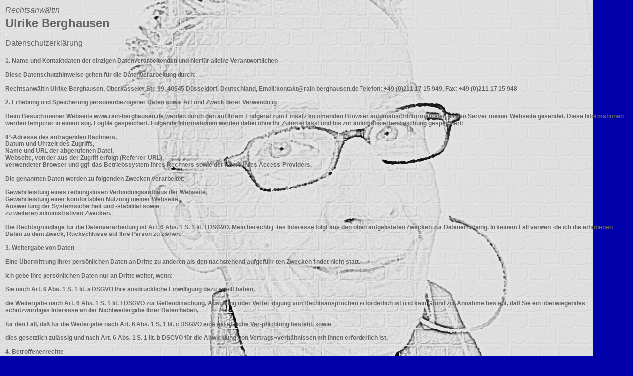

--- FILE ---
content_type: text/html
request_url: https://km.ra-online.de/inhalt.asp?sCID=D5S5g6MGS9C56mjnCi7Y&sInhalt=B&sURL=rain-berghausen.de&sSubmit=
body_size: 4772
content:
<html>
 <head>
  <meta name="GENERATOR" Content="Microsoft Visual Studio 6.0">
  <meta http-equiv="content-type" content="text/html; charset=iso-8859-1">
  <meta http-equiv="language" content="de">
  <title>Rechtsanwältin Ulrike Berghausen</title>
  <meta http-equiv="expires" content="0">
<meta http-equiv="pragma" content="no-cache">
<style>
body
{
    BACKGROUND-IMAGE:url("profiles/kataloge/hintergrund/hauptseite/m_individuell_3.jpg");
    	BACKGROUND-POSITION: left center;
    BACKGROUND-REPEAT: no-repeat;
    BACKGROUND-ATTACHMENT: fixed;
        BACKGROUND-COLOR: #0000AA;
}

.Standard
{
    COLOR: 666666;
    FONT-FAMILY: Arial;
    FONT-SIZE: 12px;
    FONTSIZE: 12px;
    FONT-WEIGHT: bold;
    FONT-STYLE: normal;
	TEXT-ALIGN:left;
	ALIGNMENT:left;
	MARGIN: 5px 0px 5px 0px;
}

li
{
    COLOR: 666666;
    FONT-FAMILY: Arial;
    FONT-SIZE: 12px;
    FONTSIZE: 12px;
    FONT-WEIGHT: bold;
    FONT-STYLE: normal;
	TEXT-ALIGN:left;
	ALIGNMENT:left;
	MARGIN: 5px 0px 5px 0px;
}

p
{
    COLOR: 666666;
    FONT-FAMILY: Arial;
    FONT-SIZE: 12px;
    FONTSIZE: 12px;
    FONT-WEIGHT: bold;
    FONT-STYLE: normal;
	TEXT-ALIGN:left;
	ALIGNMENT:left;
	MARGIN: 5px 0px 5px 0px;
}

.Klein
{
    COLOR: 666666;
    FONT-FAMILY: arial;
    FONT-SIZE: 10px;
    FONT-WEIGHT: normal;
    FONT-STYLE: normal;
	TEXT-ALIGN:left;
	ALIGNMENT:left;
	MARGIN: 0px 0px 0px 0px;
}

.Unterzeile
{
    COLOR: 666666;
    FONT-FAMILY: arial;
    FONT-SIZE: 16px;
    FONT-WEIGHT:  normal;
    FONT-STYLE: normal;
	TEXT-ALIGN:left;
	ALIGNMENT:left;
	MARGIN: 5px 0px 20px 0px;
}

.Ueberschrift
{
    COLOR: 666666;
    FONT-FAMILY: arial;
    FONT-SIZE: 24px;
    FONT-WEIGHT: normal;
    FONT-STYLE: normal;
	TEXT-ALIGN:left;
	ALIGNMENT:left;
	MARGIN: 5px 0px 5px 0px;
}

.Ueberschrift2
{
    COLOR: 666666;
    FONT-FAMILY: arial;
    FONT-SIZE: 20px;
    FONT-WEIGHT: normal;
    FONT-STYLE: normal;
	TEXT-ALIGN:left;
	ALIGNMENT:left;
	MARGIN: 5px 0px 5px 0px;
}

.UeberschriftGliederung1
{
    COLOR: 666666;
    FONT-FAMILY: arial;
    FONT-SIZE: 20px;
    FONT-WEIGHT: normal;
    FONT-STYLE: normal;
    TEXT-ALIGN:left;
    ALIGNMENT:left;
    MARGIN-LEFT: 5px;
    MARGIN-RIGHT: 0px;
    MARGIN-TOP: 15px;
    MARGIN-BOTTOM: 4px;
}

.TextGliederung1a
{
    COLOR: 666666;
    FONT-FAMILY: Arial;
    FONT-SIZE: 12px;
    FONTSIZE: 12px;
    FONT-WEIGHT: bold;
    FONT-STYLE: normal;
    TEXT-ALIGN:left;
    ALIGNMENT:left;
    MARGIN-LEFT: 20px;
    MARGIN-RIGHT: 0px;
    MARGIN-TOP: 0px;
    MARGIN-BOTTOM: 0px;
}
.TextGliederung1b
{
    COLOR: 666666;
    FONT-FAMILY: Arial;
    FONT-SIZE: 12px;
    FONTSIZE: 12px;
    FONT-WEIGHT: bold;
    FONT-STYLE: normal;
    TEXT-ALIGN:left;
    ALIGNMENT:left;
    MARGIN-LEFT: 20px;
    MARGIN-RIGHT: 0px;
    MARGIN-TOP: 15px;
    MARGIN-BOTTOM: 8px;
}
.TextGliederung1c
{
    COLOR: 666666;
    FONT-FAMILY: Arial;
    FONT-SIZE: 12px;
    FONTSIZE: 12px;
    FONT-WEIGHT: bold;
    FONT-STYLE: normal;
    TEXT-ALIGN:left;
    ALIGNMENT:left;
    MARGIN-LEFT: 20px;
    MARGIN-RIGHT: 0px;
    MARGIN-TOP: 10px;
    MARGIN-BOTTOM: 8px;
}
.TextGliederung1d
{
    COLOR: 666666;
    FONT-FAMILY: Arial;
    FONT-SIZE: 12px;
    FONTSIZE: 12px;
    FONT-WEIGHT: bold;
    FONT-STYLE: normal;
    TEXT-ALIGN:left;
    ALIGNMENT:left;
    MARGIN-LEFT: 35px;
    MARGIN-RIGHT: 0px;
    MARGIN-TOP: 2px;
    MARGIN-BOTTOM: 0px;
}
.Kanzleiname
{
    COLOR: 666666;
    FONT-FAMILY: Arial;
    FONT-SIZE: 24px;
    FONT-WEIGHT: bold;
    FONT-STYLE: normal;
	TEXT-ALIGN:left;
	ALIGNMENT:left;
	MARGIN: 3px 0px 0px 0px;
}

.Kanzleibezeichnung
{
    COLOR: 666666;
    FONT-FAMILY: Arial;
    FONT-SIZE: 16px;
    FONT-WEIGHT: normal;
    FONT-STYLE: italic;
	TEXT-ALIGN:left;
	ALIGNMENT:left;
	MARGIN: 1px 0px 0px 0px;
}

td.valign
{
	VERTICAL-ALIGN: middle;
}

a:link
{
	color:666666;
	text-decoration: none;
}

a:visited
{
	color:#00FFFF;
	text-decoration: none;
}

a:hover
{
	color:666666;
	text-decoration: underline;
}

a:active
{
	color:#00FFFF;
	text-decoration: underline;
}
</style>

  <script language="JavaScript" type="text/javascript">
   <!--
    function StartContact(CUSTID){
      // ZUGANGS-ID HIER ANGEBEN //////////////////////////////////////
      //Wormstall - custid = 192;
      var custid = CUSTID

      var eServer = "https://secure.e-consult-ag.de";
      var dateNow = new Date();
      var TimeNow = dateNow.getTime();
      var browserName = navigator.appName;
      var yWidth = parseInt(screen.availWidth/100*50 - 350);
      var rezize = "yes";

      if (browserName == "Netscape"){ rezize = "no";}
      var link = eServer + '/e.consult.' + custid + '/vApp/default.asp?t=' + TimeNow ;
      NewWnd = window.open(link,'eConsultApp','screenX=10,screenY=' + yWidth + ',top=10,left=' + yWidth + ',width=700,height=450,resizable=' + rezize + ',menubar=no,status=yes,toolbar=no,scrollbars=auto');
    }
   //-->
  </script>
 </head>

 <body >
 
  <table width="100%" height="100%" border="0">
   <tr>
    <td class="valign">
     <table cellpadding="0" cellspacing="0" border="0" width="100%">
 <tr>
  <td width="*" align="left" valign="top"></td>
  <td width="*" align="center" valign="top"></td>
  <td width="*" align="right" valign="top"></td>
 </tr><tr>
  <td width="*" align="left" valign="middle"></td>
  <td width="*" valign="bottom"><p class="Kanzleibezeichnung">Rechtsanwältin</p><p class="Kanzleiname">Ulrike Berghausen</p>
  </td>
  <td width="*" align="right" valign="middle"></td>
 </tr><tr>
  <td width="*" align="left" valign="bottom"></td>
  <td width="*" align="center" valign="bottom"></td>
  <td width="*" align="right" valign="bottom"></td>
 </tr>
</table>
     <hr  color="#FFFFFF" width="0" align="left" size=0>
     <p class="Unterzeile">Datenschutzerklärung <i></i></p>
     <p class="Standard">1. Name und Kontaktdaten der einzigen Datenverarbeitenden und hierfür alleine Verantwortlichen <br><br>Diese Datenschutzhinweise gelten für die Datenverarbeitung durch:<br><br>Rechtsanwältin Ulrike Berghausen, Oberkasseler Str. 99, 40545 Düsseldorf, Deutschland, Email:kontakt@rain-berghausen.de Telefon: +49 (0)211   17 15 949, Fax: +49 (0)211   17 15 948<br><br>2. Erhebung und Speicherung personenbezogener Daten sowie Art und Zweck derer Verwendung<br><br>Beim Besuch meiner Webseite www.rain-berghausen.de werden durch den auf Ihrem Endgerät zum Einsatz kommenden Browser automatisch Informationen an den Server meiner Webseite gesendet. Diese Informationen werden temporär in einem sog. Logfile gespeichert. Folgende Informationen werden dabei ohne Ihr Zutun erfasst und bis zur automatisierten Löschung gespeichert:<br><br>IP-Adresse des anfragenden Rechners,<br>Datum und Uhrzeit des Zugriffs,<br>Name und URL der abgerufenen Datei,<br>Webseite, von der aus der Zugriff erfolgt (Referrer-URL),<br>verwendeter Browser und ggf. das Betriebssystem Ihres Rechners sowie der Name Ihres Access-Providers.<br><br>Die genannten Daten werden zu folgenden Zwecken verarbeitet:<br><br>Gewährleistung eines reibungslosen Verbindungsaufbaus der Webseite,<br>Gewährleistung einer komfortablen Nutzung meiner Webseite,<br>Auswertung der Systemsicherheit und -stabilität sowie<br>zu weiteren administrativen Zwecken.<br><br>Die Rechtsgrundlage für die Datenverarbeitung ist Art. 6 Abs. 1 S. 1 lit. f DSGVO. Mein berechtig¬tes Interesse folgt aus den oben aufgelisteten Zwecken zur Datenerhebung. In keinem Fall verwen¬de ich die erhobenen Daten zu dem Zweck, Rückschlüsse auf Ihre Person zu ziehen.<br><br>3. Weitergabe von Daten<br><br>Eine Übermittlung Ihrer persönlichen Daten an Dritte zu anderen als den nachstehend  aufgeführ-ten Zwecken findet nicht statt.<br><br>Ich gebe Ihre persönlichen Daten nur an Dritte weiter, wenn:<br><br>Sie nach Art. 6 Abs. 1 S. 1 lit. a  DSGVO Ihre ausdrückliche Einwilligung dazu erteilt haben,<br><br>die Weitergabe nach Art. 6 Abs. 1 S. 1 lit. f  DSGVO zur Geltendmachung, Ausübung oder Vertei¬digung von Rechtsansprüchen erforderlich ist und kein Grund zur Annahme besteht, daß Sie ein überwiegendes schutzwürdiges Interesse an der Nichtweitergabe Ihrer Daten haben,<br><br>für den Fall, daß für die Weitergabe nach Art. 6 Abs. 1 S. 1 lit. c DSGVO eine gesetzliche Ver-pflichtung besteht, sowie<br><br>dies gesetzlich zulässig und nach Art. 6 Abs. 1 S. 1 lit. b DSGVO für die Abwicklung von Vertrags¬verhältnissen mit Ihnen erforderlich ist.<br><br>4. Betroffenenrechte<br><br>Sie haben das Recht:<br><br>gemäß Art. 15 DSGVO Auskunft über Ihre von mir verarbeiteten personenbezogenen Daten zu ver-langen. Insbesondere können Sie Auskunft über die Verarbeitungszwecke, die Kategorie der perso-nenbezogenen Daten, die Kategorien von Empfängern, gegenüber denen Ihre Daten offengelegt wurden oder werden, die geplante Speicherdauer, das Bestehen eines Rechts auf Berichtigung, Lö-schung, Einschränkung der Verarbeitung oder Widerspruch, das Bestehen eines Beschwerderechts, die Herkunft ihrer Daten, sofern diese nicht bei mir erhoben wurden, sowie über das Bestehen einer automatisierten Entscheidungsfindung einschließlich Profiling und ggf. aussagekräftige Informatio-nen zu deren Einzelheiten verlangen;<br><br>gemäß Art. 16 DSGVO unverzüglich die Berichtigung unrichtiger oder Vervollständigung Ihrer bei mir gespeicherten personenbezogenen Daten zu verlangen;<br><br>gemäß Art. 17 DSGVO die Löschung Ihrer bei mir gespeicherten personenbezogenen Daten zu ver-langen, soweit nicht die Verarbeitung zur Ausübung des Rechts auf freie Meinungsäußerung und Information, zur Erfüllung einer rechtlichen Verpflichtung, aus Gründen des öffentlichen Interesses oder zur Geltendmachung, Ausübung oder Verteidigung von Rechtsansprüchen erforderlich ist;<br><br>gemäß Art. 18 DSGVO die Einschränkung der Verarbeitung Ihrer personenbezogenen Daten zu verlangen, soweit die Richtigkeit der Daten von Ihnen bestritten wird, die Verarbeitung unrecht-mäßig ist, Sie aber deren Löschung ablehnen und ich die Daten nicht mehr benötige, Sie jedoch die-se zur Geltendmachung, Ausübung oder Verteidigung von Rechtsansprüchen benötigen oder Sie ge¬mäß Art. 21 DSGVO Widerspruch gegen die Verarbeitung eingelegt haben;<br><br>gemäß Art. 20 DSGVO Ihre personenbezogenen Daten, die Sie mir bereitgestellt haben, in einem strukturierten, gängigen und maschinenlesebaren Format zu erhalten oder die Übermittlung an einen anderen Verantwortlichen zu verlangen;<br>gemäß Art. 7 Abs. 3 DSGVO Ihre einmal erteilte Einwilligung jederzeit mir  gegenüber zu widerru-fen. Dies hat zur Folge, daß ich die Datenverarbeitung, die auf dieser Einwilligung beruhte, für die Zukunft nicht mehr fortführen darf und<br><br>gemäß Art. 77 DSGVO sich bei einer Aufsichtsbehörde zu beschweren. In der Regel können Sie sich hierfür an die Aufsichtsbehörde Ihres üblichen Aufenthaltsortes oder Arbeitsplatzes oder mei-nes Kanzleisitzes wenden.<br><br>5. Widerspruchsrecht<br><br>Sofern Ihre personenbezogenen Daten auf Grundlage berechtigter  Interessen gemäß Art. 6 Abs. 1 S. 1 lit. f DSGVO verarbeitet werden, haben Sie das Recht, gemäß Art. 21 DSGVO Widerspruch gegen die Verarbeitung Ihrer personenbezogenen Daten einzulegen, soweit dafür Gründe vorliegen, die sich aus Ihrer besonderen Situation ergeben oder sich der Widerspruch gegen Direktwerbung richtet. Im letzteren Fall haben Sie ein generelles Widerspruchsrecht, das ohne Angabe einer beson-deren Situation meinerseits umgesetzt wird.<br><br>Möchten Sie von Ihrem Widerrufs- oder Widerspruchsrecht Gebrauch machen, genügt eine E-Mail an kontakt@rain-berghausen.de.<br><br>6. Aktualität und Änderung dieser Datenschutzerklärung<br><br>Diese Datenschutzerklärung ist aktuell gültig und hat den Stand Mai 2018.<br><br>Durch die Weiterentwicklung meiner Webseite und Angebote darüber oder aufgrund geänderter ge-setzlicher beziehungsweise behördlicher Vorgaben kann es notwendig werden, diese Datenschut-zerklärung zu ändern. Die jeweils aktuelle Datenschutzerklärung kann jederzeit auf der Webseite unter https://www.rain-berghausen.de von Ihnen abgerufen und ausgedruckt werden.<br></p>
    </td>
   </tr><tr>
    <td><img src="images/spacer.gif" height="1" width="1" border="0"></td>
   </tr><tr>
    <td height="20"><p class="Klein" style="alignment: right; text-align: right;"><a href="http://www.ra-online.de" target="_new">&copy; ra-online GmbH, 2001-2014</a></p></td>
   </tr>
  </table>
 
 </body>
</html>